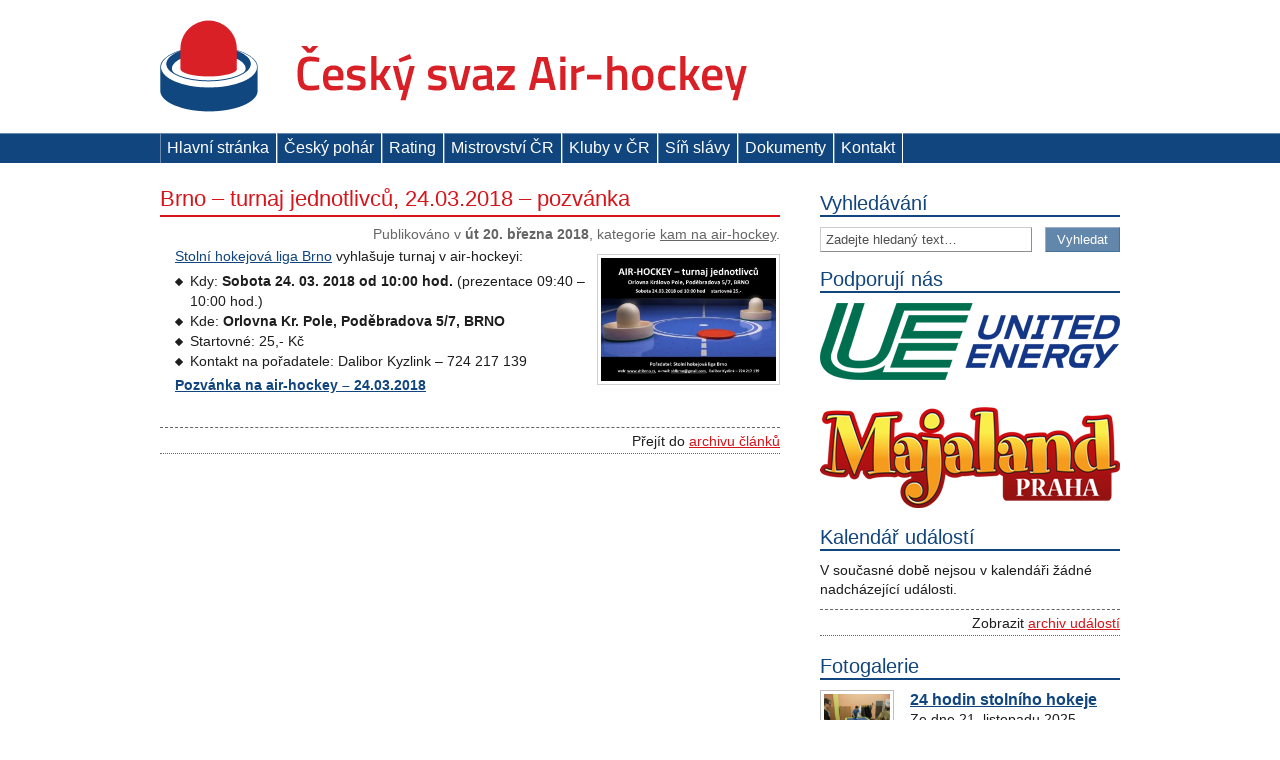

--- FILE ---
content_type: text/html; charset=UTF-8
request_url: http://www.airhockey.cz/3026-brno-%E2%80%93-turnaj-jednotlivcu-24-03-2018-%E2%80%93-pozvanka.html
body_size: 8917
content:
<!DOCTYPE html PUBLIC "-//W3C//DTD XHTML 1.0 Strict//EN" "http://www.w3.org/TR/xhtml1/DTD/xhtml1-strict.dtd">
<html xmlns="http://www.w3.org/1999/xhtml">
<head>
	<title>Brno – turnaj jednotlivců, 24.03.2018 – pozvánka &mdash; Český svaz Air-hockey z. s.</title>

	<meta http-equiv="content-type" content="application/xhtml+xml; charset=utf-8" />
	<meta http-equiv="content-language" content="cs" />

	<meta name="description" content="Oficiální stránky zapsaného spolu Český svaz Air-hockey &#8211; informace, aktuality, fotogalerie, kalendář událostí" />
	<meta name="keywords" content="air hockey, stolní hokej, občanské sdružení, air-hockey, airhockey" />

	<link href="http://www.airhockey.cz/wp-content/themes/air/favicon.ico" rel="shortcut icon" />
	<link rel="stylesheet" href="http://www.airhockey.cz/wp-content/themes/air/style.css?v=2" type="text/css" media="screen, projection" />
	<link rel="stylesheet" href="http://www.airhockey.cz/wp-content/themes/air/fancybox/jquery.fancybox-1.3.4.css" type="text/css" media="screen, projection" />
	<link rel="alternate" href="http://www.airhockey.cz/feed" title="RSS odběr článků" type="application/rss+xml" />
</head>
<body>

<div class="kontejner">
	<h1 id="logo"><a href="http://www.airhockey.cz" title="Přejít na hlavní stránku">Český svaz Air-hockey z. s.</a></h1>
</div>

<div class="menu"><ul><li ><a href="http://www.airhockey.cz/" title="Hlavní stránka">Hlavní stránka</a></li><li class="page_item page-item-42"><a href="http://www.airhockey.cz/cesky-pohar" title="Český pohár">Český pohár</a></li><li class="page_item page-item-4400"><a href="http://www.airhockey.cz/rating" title="Rating">Rating</a></li><li class="page_item page-item-44"><a href="http://www.airhockey.cz/mistrovstvi-cr" title="Mistrovství ČR">Mistrovství ČR</a></li><li class="page_item page-item-51"><a href="http://www.airhockey.cz/kluby-v-cr" title="Kluby v ČR">Kluby v ČR</a></li><li class="page_item page-item-273"><a href="http://www.airhockey.cz/sin-slavy" title="Síň slávy">Síň slávy</a></li><li class="page_item page-item-46"><a href="http://www.airhockey.cz/dokumenty" title="Dokumenty">Dokumenty</a></li><li class="page_item page-item-810"><a href="http://www.airhockey.cz/kontakt" title="Kontakt">Kontakt</a></li></ul></div>
<div class="podmenu"></div>

<div class="kontejner">
	<div id="obsah">
		<div class="clanek">
			<h2 class="titulek"><a href="http://www.airhockey.cz/3026-brno-%e2%80%93-turnaj-jednotlivcu-24-03-2018-%e2%80%93-pozvanka.html" title="Zobrazit článek &bdquo;Brno – turnaj jednotlivců, 24.03.2018 – pozvánka&ldquo;">Brno – turnaj jednotlivců, 24.03.2018 – pozvánka</a></h2>
			<p class="clanek-podrobnosti">Publikováno v <strong>út 20. března 2018</strong>, kategorie <a href="http://www.airhockey.cz/archiv/clanky?kategorie=9" title="Archiv článků kategorie &bdquo;Kam na air-hockey&ldquo;">Kam na air-hockey</a>.</p>
			<a class="fancybox" href="http://www.airhockey.cz/wp-content/uploads/2018/03/20180324_ah_brno_pozvanka1-1024x723.jpg" title="Brno – turnaj jednotlivců, 24.03.2018 – pozvánka" ><img width="175" height="123" src="http://www.airhockey.cz/wp-content/uploads/2018/03/20180324_ah_brno_pozvanka1-300x212.jpg" class="attachment-175x175 wp-post-image" alt="Brno – turnaj jednotlivců, 24.03.2018 – pozvánka" title="Brno – turnaj jednotlivců, 24.03.2018 – pozvánka" /></a><p><a title="Stolní hokejová liga Brno" href="http://www.shlbrno.cz/">Stolní hokejová liga Brno</a> vyhlašuje turnaj v air-hockeyi:</p>
<ul>
<li>Kdy: <strong>Sobota 24. 03. 2018 od 10:00 hod.</strong> (prezentace 09:40 – 10:00 hod.)</li>
<li>Kde: <strong>Orlovna Kr. Pole, Poděbradova 5/7, BRNO</strong></li>
<li>Startovné: 25,- Kč</li>
<li>Kontakt na pořadatele: Dalibor Kyzlink – 724 217 139</li>
</ul>
<p><strong><a href="http://www.airhockey.cz/wp-content/uploads/2018/03/20180324_ah_brno_pozvanka.pdf">Pozvánka na air-hockey – 24.03.2018</a></strong></p>
<p>&nbsp;</p>
		</div>
		<p class="vice">Přejít do <a href="http://www.airhockey.cz/archiv/clanky" title="Archiv článků">archivu článků</a></p>
	</div>
	<div id="sloupec">
		<div id="hledani" class="box">
			<h2>Vyhledávání</h2>
			<form method="get" action="index.php">
	<p>
		<input type="text" value="Zadejte hledaný text&hellip;" name="s" id="s" />
		<input type="submit" value="Vyhledat" id="hledani-tlacitko" />
	</p>
	<div class="sverac"></div>
</form>		</div>
		
		<div class="box"><h2>Podporují nás</h2>			<div class="textwidget"><a href="http://www.ue.cz/"><img src="http://www.airhockey.cz/wp-content/uploads/2014/10/logo_united_energy.png" alt="" /></a>

&nbsp;

<a title="Majaland Praha - největší krytý zábavní park v Čechách" href="https://pop.cz/majaland/"><img class="alignnone size-full wp-image-4134" title="Majaland Praha" src="http://www.airhockey.cz/wp-content/uploads/2023/07/Maja_Praha_web.png" alt="" width="300" height="112" /></a></div>
		</div>
		<div id="kalendar" class="box">
			<h2>Kalendář událostí</h2>
							<div class="udalost">
					<p>V současné době nejsou v kalendáři žádné nadcházející události.</p>
				</div>
							<p class="vice">Zobrazit <a href="http://www.airhockey.cz/archiv/kalendar" title="Seznam všech událostí">archiv událostí</a></p>
		</div>	
		
		<div id="fotogalerie" class="box">
			<h2>Fotogalerie</h2>	
								<div class="fotografie">
						<img class="fotografie-foto" src="http://www.airhockey.cz/wp-content/gallery/2025-11-21-24-hodin-stolniho-hokeje/20251121_ah_most_01.jpg" width="66" height="50" alt="24 hodin stolního hokeje" title="24 hodin stolního hokeje" />
						<div class="fotografie-info">
							<h3><a href="http://www.airhockey.cz/fotogalerie?album=1&amp;gallery=140" title="24 hodin stolního hokeje">24 hodin stolního hokeje</a></h3>
							<p class="fotografie-datum">
							Ze dne 21. listopadu 2025</p>
							<p class="fotografie-pocet">Obsahuje 15 fotek</p>
						</div>
						<div class="sverac"></div>
					</div>				
										<div class="fotografie">
						<img class="fotografie-foto" src="http://www.airhockey.cz/wp-content/gallery/2025-10-19-mistrovstvi-cr-2025-praha/20251019_ah_praha_mcr_01.jpg" width="66" height="50" alt="Mistrovství ČR 2025 - Praha" title="Mistrovství ČR 2025 - Praha" />
						<div class="fotografie-info">
							<h3><a href="http://www.airhockey.cz/fotogalerie?album=1&amp;gallery=139" title="Mistrovství ČR 2025 - Praha">Mistrovství ČR 2025 - Praha</a></h3>
							<p class="fotografie-datum">
							Ze dne 19. října 2025</p>
							<p class="fotografie-pocet">Obsahuje 49 fotek</p>
						</div>
						<div class="sverac"></div>
					</div>				
									<p class="vice">Zobrazit <a href="http://www.airhockey.cz/archiv/fotogalerie" title="Seznam všech fotogalerií">fotogalerii</a></p>
			</div>
		
		<div id="odkazy" class="box">
			<h2>Odkazy</h2>
			 <h3>Jinde o stolních hokejích</h3>
	<ul class='xoxo blogroll'>
<li><a href="http://www.billiard-hockey.cz/" title="organizátor stolního hokeje &#8211; šprtce v ČR">Český svaz Billiard-hockey</a></li>
<li><a href="http://www.tahlovyhokej.cz/" title="organizátor táhlového hokeje Chemoplast">Český svaz Rod hockey o.s.</a></li>
<li><a href="http://www.uhshbrno.cz/" title="webové stránky Unie Hráčů Stolního Hokeje">Unie hráčů stolního hokeje</a></li>
<li><a href="http://www.billiardhockey.com/" title="webové stránky World Table Hockey Association">World Table Hockey Association</a></li>

	</ul>

 
		</div>
	</div>
	<div class="sverac"></div>
</div>
<div id="paticka">
	<p>Vytvořil <a href="http://dominikfiala.cz/" title="Prezentace autora stránek">Dominik Fiala</a> v roce 2011. <a href="http://www.airhockey.cz/feed" title="RSS odběr článků">RSS článků</a>, <a href="http://www.airhockey.cz/sitemap.xml" title="Mapa stránek webu">mapa stránek</a> a <a href="http://www.airhockey.cz/wp-admin" title="Přejít do administrační části webu">administrace</a>.</p>
</div>
<script type="text/javascript" src="http://www.airhockey.cz/wp-content/themes/air/fancybox/jquery-1.3.2.min.js"></script>
<script type="text/javascript" src="http://www.airhockey.cz/wp-content/themes/air/fancybox/jquery.fancybox-1.3.4.pack.js"></script>
<script type="text/javascript" src="http://www.airhockey.cz/wp-content/themes/air/prikazy.js"></script>
<script type="text/javascript">
var _gaq = _gaq || [];
_gaq.push(['_setAccount', 'UA-2117456-8']);
_gaq.push(['_trackPageview']);

(function() {
  var ga = document.createElement('script'); ga.type = 'text/javascript'; ga.async = true;
  ga.src = ('https:' == document.location.protocol ? 'https://ssl' : 'http://www') + '.google-analytics.com/ga.js';
  var s = document.getElementsByTagName('script')[0]; s.parentNode.insertBefore(ga, s);
})();
</script>
</body>
</html>

--- FILE ---
content_type: text/css
request_url: http://www.airhockey.cz/wp-content/themes/air/style.css?v=2
body_size: 8149
content:
/*
Theme Name: Český svaz Air-hockey
Description: Vzhled vytvořený pro webové stránky Českého svazu Air-hockey
Author: Dominik Fiala
*/

/*
	CSS Reset
*/
html, body, div, span, applet, object, iframe,
h1, h2, h3, h4, h5, h6, p, blockquote, pre,
a, abbr, acronym, address, big, cite, code,
del, dfn, em, font, img, ins, kbd, q, s, samp,
small, strike, strong, sub, sup, tt, var,
b, u, i, center,
dl, dt, dd, ol, ul, li,
fieldset, form, label, legend,
table, caption, tbody, tfoot, thead, tr, th, td {
	margin: 0;
	padding: 0;
	border: 0;
	outline: 0;
	font-size: 100%;
	vertical-align: baseline;
	background: transparent;
}
body {
	line-height: 1;
}
ol, ul {
	list-style: none;
}
blockquote, q {
	quotes: none;
}
blockquote:before, blockquote:after,
q:before, q:after {
	content: '';
	content: none;
}
/* tables still need 'cellspacing="0"' in the markup */
table {
	border-collapse: collapse;
	border-spacing: 0;
}

/*
	Zakladni definice
*/
body {
	font-family: "Trebuchet MS", Tahoma, Arial, sans-serif;
	text-align: center;
	font-size: 14px;
	color: #1e1e1e;
}

a {
	text-decoration: underline;
}
a:hover {
	text-decoration: none;
}

/*
	Logo
*/
h1#logo a {
	text-indent: -99999px;
	display: block;
	width: 587px;
	height: 93px;
	background-image: url("grafika/logo.png?v=2");
	margin-bottom: 15px;
}
	h1#logo a:hover {
		background-position: 0 93px;
	}

/*
	Menu
*/
div.menu {
	width: 100%;
	background: #11457e url("grafika/menu.gif") repeat-x top;
	margin-bottom: 1px;
	text-align: center;
	font-size: 16px;
}
	div.menu ul {
		text-align: left;
		margin: 0 auto;
		width: 960px;
		height: 30px;
	}
	div.menu ul li a {
		float: left;
		color: #ffffff;
		border-right: 1px solid #ffffff;
		padding: 0 7px;
		line-height: 30px;
		text-decoration: none;
		background: #11457e url("grafika/menu-polozka.gif") no-repeat left top;
	}
	div.menu ul li.aktivni a, div.menu ul li.current_page_item a, div.menu ul li.current_page_ancestor a {
		background: #6387ab url("grafika/podmenu-polozka.gif") no-repeat left top;
	}
	div.menu ul li a:hover {
		background: #d7141a url("grafika/menu-aktivni.gif") no-repeat left top;
	}

/*
	Podmenu
*/
div.podmenu {
	width: 100%;
	background: #6387ab url("grafika/podmenu.gif") repeat-x top;
	margin-bottom: 1px;
	text-align: center;
	font-size: 16px;
}
	div.podmenu ul {
		text-align: left;
		margin: 0 auto;
		width: 960px;
		height: 30px;
	}
	div.podmenu ul li a {
		float: left;
		color: #ffffff;
		border-right: 1px solid #ffffff;
		padding: 0 7px;
		line-height: 30px;
		text-decoration: none;
		background: #6387ab url("grafika/podmenu-polozka.gif") no-repeat left top;
	}
	div.podmenu ul li.aktivni a, div.podmenu ul li.current_page_item a {
		background: #99b1c8 url("grafika/podmenu-aktivni.gif") no-repeat left top;
	}
	div.podmenu ul li a:hover {
		background: #d7141a url("grafika/menu-aktivni.gif") no-repeat left top;
	}

/*
	Obsah
*/
.clanek {
	margin-bottom: 10px;
}
.clanek-podrobnosti {
	text-align: right;
	color: #666666;
	margin: 5px 0 1px 0;
}
	.clanek-podrobnosti * {
		color: #666666 !important;
	}
	.clanek-podrobnosti a {
		text-transform: lowercase;
	}

#obsah {
	float: left;
	width: 620px;
}
	#obsah p, #sloupec p {
		line-height: 19px;
		text-indent: 15px;
		margin-bottom: 3px;
	}
	#obsah p strong, #obsah p b, #obsah p a, #obsah p em, #obsah p i {
		color: #11457e;
	}

.clanek img {
	padding: 3px !important;
	border: 1px solid #D0D0D0 !important;
	margin: 7px 0 5px 10px !important;
	float: right !important;
}
#obsah img {
	padding: 4px;
	border: 1px solid #D0D0D0;
	margin: 0 15px 15px 0;
}


#obsah h2 {
	font-size: 22px;
	color: #d7141a;
	font-weight: normal;
	line-height: 32px;
}
#obsah h3 {
	font-size: 20px;
	color: #d7141a;
	font-weight: normal;
	line-height: 28px;
}
#obsah h4 {
	font-size: 18px;
	color: #d7141a;
	font-weight: normal;
	line-height: 24px;
}
#obsah h5 {
	font-size: 16px;
	color: #d7141a;
	font-weight: normal;
	line-height: 22px;
}
#obsah h6 {
	font-size: 14px;
	line-height: 20px;
	color: #d7141a;
}

#obsah ul, #sloupec ul, #obsah ol, #sloupec ol, #obsah dl, #sloupec dl {
	margin: 5px 0 5px 30px;
}
#obsah ul li, #sloupec ul li, #obsah ol li, #sloupec ol li, #obsah dl dd, #sloupec dl dd, #obsah dl dt, #sloupec dl dt {
	list-style-position: outside;
	line-height: 20px;
}
	#obsah ul li, #sloupec ul li {
		list-style-image: url("grafika/odrazka.gif");
	}
	#obsah ol li, #sloupec ol li {
		list-style-type: upper-roman;
	}
	#obsah dl dt, #sloupec dl dt {
		font-style: italic;
	}
	#obsah dl dd, #sloupec dl dd {
		margin-left: 20px;
	}

h1.titulek {
	font-size: 22px;
	color: #d7141a;
	border-bottom: 2px solid #d7141a;
	font-weight: normal;
	margin-bottom: 8px;
}
	h1.titulek a {
		color: #d7141a;
		text-decoration: none;
	}
	h1.titulek a:hover {
		color: #11457e;
	}
h2.titulek {
	font-size: 22px;
	color: #d7141a;
	border-bottom: 2px solid #d7141a;
	font-weight: normal;
	margin-bottom: 8px;
}
	h2.titulek a {
		color: #d7141a;
		text-decoration: none;
	}
	h2.titulek a:hover {
		color: #11457e;
	}

.vice {
	text-align: right;
	border-bottom: 1px dotted #666666;
	border-top: 1px dashed #666666;
	padding: 4px 0 2px 0;
}
	.vice a {
		color: #d7141a !important;
	}

/*
	Sloupec
*/
#sloupec {
	float: right;
	width: 300px;
	padding-top: 8px;
}

#sloupec h2 {
	font-size: 20px;
	color: #11457e;
	border-bottom: 2px solid #11457e;
	font-weight: normal;
	line-height: 24px;
	margin-bottom: 10px;
}
#sloupec h3 {
	font-size: 16px;
	line-height: 20px;
}

#sloupec .box {
	padding-bottom: 15px;
}

#hledani-pole, #s {
	width: 200px;
	color: #505050;
	border-top: 1px solid #cccccc;
	border-left: 1px solid #cccccc;
	border-bottom: 1px solid #8e8e8e;
	border-right: 1px solid #8e8e8e;
	padding: 4px 5px;
	float: left;
}
#hledani-tlacitko {
	width: 75px;
	color: #ffffff;
	background-color: #6387ab;
	border-top: 1px solid #99b1c8;
	border-left: 1px solid #99b1c8;
	border-bottom: 1px solid #45719b;
	border-right: 1px solid #45719b;
	padding: 4px 5px;
	float: right;
	cursor: pointer;
}
	#hledani-tlacitko:active {
		background-color: #11457e;
	}

.udalost {
	margin-bottom: 10px;
}
	.udalost p {
		text-indent: 0 !important;
	}
	.udalost-datum {
		float: left;
		width: 52px;
	}
		.udalost-datum em {
			background-color: #d7141a;
			color: #ffffff;
			border-top: 1px solid #e14f53;
			border-left: 1px solid #e14f53;
			border-bottom: 1px solid #923336;
			border-right: 1px solid #923336;
			font-style: normal;
			text-transform: uppercase;
			font-size: 10px;
			display: block;
			text-align: center;
			padding: 4px 0;
		}
		.udalost-datum strong {
			font-size: 30px;
			text-align: center;
			display: block;
			border-left: 1px solid #e5e5e5;
			border-bottom: 1px solid #bfbfbf;
			border-right: 1px solid #bfbfbf;
			display: block;
			padding: 2px 0 4px 0;
		}
		.udalost-datum span {
			display: none;
		}
	.udalost-info {
		float: right;
		width: 233px;
		margin-top: -3px;
	}
		.udalost-info h2 a {
			color: #1e1e1e !important;
			font-size: 15px;
			line-height: 20px;
			text-indent: -1px;
			position: relative;
			top: -2px;
		}
		.udalost-misto {
			font-style: italic;
		}
		.udalost-cas {
			color: #666666;
		}

.fotografie {
	margin-bottom: 10px;
}
	.fotografie-foto {
		float: left;
		padding: 3px;
		border: 1px solid #bfbfbf;
	}
	.fotogragie-datum {
		font-style: italic;
	}
	.fotografie-pocet {
		color: #666666;
	}
	.fotografie-info {
		float: right;
		width: 210px;
	}
		.fotografie-info h2 a {
			color: #1e1e1e !important;
			font-size: 15px;
			line-height: 20px;
			text-indent: -1px;
			position: relative;
			top: -2px;
		}
	.fotografie p {
		text-indent: 0 !important;
	}

#sloupec a {
	color: #11457e;
}
/*
	Paticka
*/
#paticka {
	width: 100%;
	height: 30px;
	background: #6387ab url("grafika/podmenu.gif") repeat-x top;
	text-align: center;
	margin-bottom: 15px;
}
	#paticka p {
		color: #ffffff;
		display: block;
		width: 960px;
		margin: 0 auto;
		line-height: 30px;
	}
	#paticka a {
		color: #ffffff;
	}

/*
	Pomocne prvky
*/
.kontejner {
	width: 960px;
	text-align: left;
	margin: 20px auto;
}
.sverac {
	clear: both;
}
.fotky {
	margin: 10px 0 5px 30px;
}
.vyhledane {
	background-color: #ffffcc;
}


--- FILE ---
content_type: application/javascript
request_url: http://www.airhockey.cz/wp-content/themes/air/prikazy.js
body_size: 316
content:
$(document).ready(function() {
	/* Fotogalerie */
	$("a.fancybox").fancybox();
	
	/* Vyhledavani */
	$("#s").click(
		function() {
			if (this.value == this.defaultValue) {
				this.value = "";
			}
		}
	);
	$("#s").blur(
		function() {
			if (this.value == "") {
				this.value = this.defaultValue;
			}
		}
	);
});